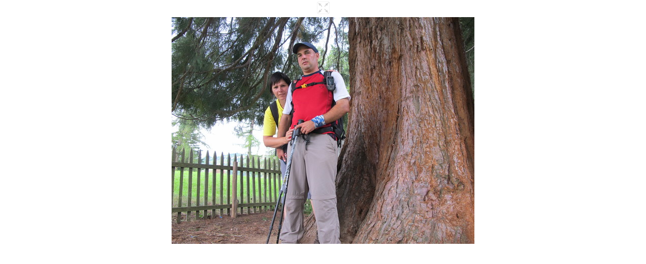

--- FILE ---
content_type: text/html; charset=utf-8
request_url: https://geocaching.hu/images.geo?id=1435106&group=1321172&table=log_images&wi=600&he=450
body_size: 2055
content:
<!DOCTYPE HTML>
<html>
<head>
	<title>[névtelen]</title>
	<style TYPE="text/css">

		body, table, input, textarea, select, div {
			font-family: Verdana, Arial, Helvetica, sans-serif;
			font-size: 11px;
		}

		a { color: #000000; }
		a:hover { color: #000000; text-decoration: none; }
		img { image-orientation: none; } /* gusty: image exif info disable */

	</style>
		<meta http-equiv="Page-Exit" content="blendTrans(Duration=0.1)">
		<meta http-equiv="Page-Enter" content="blendTrans(Duration=0.1)">
</head>
<script language="JavaScript" type="text/javascript">

	function isOpenerWindowSameSize () {
		var myWidth = 0, myHeight = 0;
		if( typeof( window.innerWidth ) == 'number' ) {
			//Non-IE
			myWidth = window.innerWidth;
			myHeight = window.innerHeight;
		} else if( document.documentElement && ( document.documentElement.clientWidth || document.documentElement.clientHeight ) ) {
			//IE 6+ in 'standards compliant mode'
			myWidth = document.documentElement.clientWidth;
			myHeight = document.documentElement.clientHeight;
		} else if( document.body && ( document.body.clientWidth || document.body.clientHeight ) ) {
			//IE 4 compatible
			myWidth = document.body.clientWidth;
			myHeight = document.body.clientHeight;
		}

		var openerWidth = 0, openerHeight = 0;
		if( typeof( window.opener.innerWidth ) == 'number' ) {
			//Non-IE
			openerWidth = window.opener.innerWidth;
			openerHeight = window.opener.innerHeight;
		} else if( window.opener.document.documentElement && ( window.opener.document.documentElement.clientWidth || window.opener.document.documentElement.clientHeight ) ) {
			//IE 6+ in 'standards compliant mode'
			openerWidth = window.opener.document.documentElement.clientWidth;
			openerHeight = window.opener.document.documentElement.clientHeight;
		} else if( window.opener.document.body && ( window.opener.document.body.clientWidth || window.opener.document.body.clientHeight ) ) {
			//IE 4 compatible
			openerWidth = window.opener.document.body.clientWidth;
			openerHeight = window.opener.document.body.clientHeight;
		}

		return (myWidth == openerWidth && myHeight == openerHeight);
	}

</script>

<script src="https://ajax.googleapis.com/ajax/libs/jquery/3.4.1/jquery.min.js"></script> 
<script language="JavaScript" type="text/javascript">
	$(document).ready(function() { 

	var xx = 600;var yy = 450;var xo = 600;var yo = 450;	xx=xx+40
	yy=yy+130

	var aa = bb = 0;
	var iw = screen.availWidth;
	var ih = screen.availHeight;
	if (xo>iw-40){
		aa = parseInt((iw-40)/((xo)/100));
		bb = parseInt(aa*(yo/100));
		xo = iw-40;
		yo = bb;
		xx = iw;
		yy = yo+130;
		$("#nagyito").attr("src","/images/v_orig.png");
		$("#nagyito").attr("onClick","atmeretezo()");
		$("#nagyito").attr("zs",1);
	}

	if (yo>ih-130){
		aa = parseInt((ih-130)/(yo/100));
		bb = parseInt(aa*(xo/100));
		xo = bb;
		yo = ih-130;
		xx = xo+40;
		yy = ih;
		$("#nagyito").attr("src","/images/v_orig.png");
		$("#nagyito").attr("onClick","atmeretezo()");
		$("#nagyito").attr("zs",1);
	}

	$("#aktualis").attr("width",xo);
	$("#aktualis").attr("height",yo);
	$("#nagyito").attr("xs",xo);
	$("#nagyito").attr("ys",yo);
	$("#nagyito").attr("xw",xx);
	$("#nagyito").attr("yw",yy);
	$("#fblike").attr("data-href",$(location).attr("href"));
	
	var xp = parseInt(screen.availWidth/2)-parseInt(xx/2); 
	var yp = parseInt(screen.availHeight/2)-parseInt(yy/2); 
	window.resizeTo(xx,yy);
	window.moveTo(xp,yp);	
	});

	function res_x(x1){
		if (x1>screen.availWidth){
			x1 = screen.availWidth;
		}
		return x1;
	}

	function res_y(y1){
		if (y1>screen.availHeight){
			y1 = screen.availHeight;
		}
		return y1;
	}
</script>

<!-- jobbra, balra nyilakkal is lehetséges legyen a képváltás. Togo 2015.12.19 -->

<script language="JavaScript" type="text/javascript">
	$(document).keydown(function(event) {
    switch (event.keyCode) {
		case 37: 
			$("a").each(function(){
			if ($(this).attr("id") == "bal"){
				$(location).attr("href",$(this).attr("href"));
			}
			});
		break;
		case 39: 
			$("a").each(function(){
			if ($(this).attr("id") == "jobb"){
				$(location).attr("href",$(this).attr("href"));
			}
			});		
		break;
		case 27:
			window.close();
		break;
	}
    });
</script>
<!-- jobbra, balra nyilakkal is lehetséges legyen a képváltás vége -->

<script language="JavaScript" type="text/javascript">
	function atmeretezo(){
		var xx = 600;var yy = 450;		var iw = screen.availWidth;
		var ih = screen.availHeight;
		var xo = $("#nagyito").attr("xs");
		var yo = $("#nagyito").attr("ys");
		var xw = $("#nagyito").attr("xw");
		var yw = $("#nagyito").attr("yw");

		if 	($("#nagyito").attr("zs") == "1"){
			var xp = parseInt(iw/2)-parseInt(xx/2); 
			var yp = parseInt(ih/2)-parseInt(yy/2); 
			var nx = (xx+50>iw) ? iw : xx+50;
			var ny = (yy+130>ih) ? ih : yy+130;
			$("#aktualis").attr("width",xx);
			$("#aktualis").attr("height",yy);
			window.resizeTo(nx,ny);
			window.moveTo(xp,yp);
			$("#nagyito").attr("zs","2");
			$("#nagyito").attr("src","/images/v_full.png");
		} else if ($("#nagyito").attr("zs") == "2"){
			var xp = parseInt(iw/2)-parseInt(xw/2); 
			var yp = parseInt(ih/2)-parseInt(yw/2);
			$("#aktualis").attr("width",xo);
			$("#aktualis").attr("height",yo);
			window.resizeTo(xw,yw);
			window.moveTo(xp,yp);
			$("#nagyito").attr("zs","1");
			$("#nagyito").attr("src","/images/v_orig.png");
		}
	}

	function res_x(x1){
		if (x1>screen.availWidth){
			x1 = screen.availWidth;
		}
		return x1;
	}

	function res_y(y1){
		if (y1>screen.availHeight){
			y1 = screen.availHeight;
		}
		return y1;
	}
</script>

<body bgcolor="#FFFFFF" link="#000000" alink="#000000" vlink="#000000" leftmargin=0 topmargin=0 marginwidth=0 marginheight=0 marginheight=3 style="margin-top: 0px;" onLoad=" "><table width="100%" border="0" cellpadding="2" cellspacing="0" align="center"><tr height="33px"><td width="30%"></td><td width="40%" align="center" walign="top"><table width="75px" border="0" cellpadding="0" cellspacing="0" align="center" walign="top"><tr walign="top"><td align="left" width="25px"></td><td align="right" width="25px"><img id="nagyito" src="/images/v_orig_s.png" border=0 onClick="" xs="" ys="" zs="0" xw="0" yw="0"></td><td align=right" width="25px"></td></tr></table></td><td width="30%" align="right"><!-- <div id="fblike" class="fb-like" data-href="" data-layout="button_count" data-action="like" data-colorscheme="dark" data-show-faces="false" data-share="false" style="height: 21px; overflow: hidden;"></div> --></td></tr></table>
<div align="center"><img id="aktualis" src="logimages/2014-08/77136_20140808_172039.jpg" style="padding: 0px 0px 0px 0px; margin: 1px 0px 0px 0px; border:0px solid grey;"></div>
</body></html>